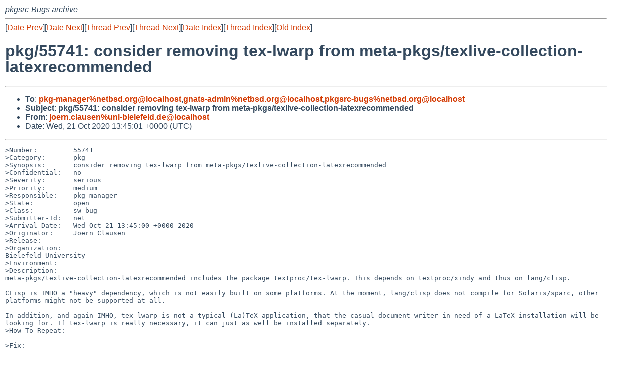

--- FILE ---
content_type: text/html
request_url: https://mail-index.netbsd.org/pkgsrc-bugs/2020/10/21/msg069209.html
body_size: 4958
content:
<!-- MHonArc v2.6.19 -->
<!--X-Subject: pkg/55741: consider removing tex&#45;lwarp from meta&#45;pkgs/texlive&#45;collection&#45;latexrecommended -->
<!--X-From-R13: wbrea.pynhfraNhav&#45;ovryrsryq.qr -->
<!--X-Date: Wed, 21 Oct 2020 13:45:03 +0000 (UTC) -->
<!--X-Message-Id: 20201021134501.107F91A923E@mollari.NetBSD.org -->
<!--X-Content-Type: text/plain -->
<!--X-Reference: pr&#45;pkg&#45;55741@gnats.netbsd.org -->
<!--X-Reference: 20201021134239.558D81A9254@mollari.NetBSD.org -->
<!--X-Head-End-->
<!DOCTYPE HTML PUBLIC "-//W3C//DTD HTML 4.01 Transitional//EN"
        "http://www.w3.org/TR/html4/loose.dtd">
<html>
<head>
<title>pkg/55741: consider removing tex-lwarp from meta-pkgs/texlive-collection-latexrecommended</title>
<link rel="stylesheet" href="/mailindex.css" type="text/css">
<link rel="shortcut icon" href="/favicon.ico" type="image/x-icon">
</head>
<body>
<!--X-Body-Begin-->
<!--X-User-Header-->
<address>
pkgsrc-Bugs archive
</address>
<!--X-User-Header-End-->
<!--X-TopPNI-->
<hr>
[<a href="/pkgsrc-bugs/2020/10/20/msg069208.html">Date Prev</a>][<a href="/pkgsrc-bugs/2020/10/21/msg069210.html">Date Next</a>][<a href="/pkgsrc-bugs/2020/10/20/msg069208.html">Thread Prev</a>][<a href="/pkgsrc-bugs/2020/10/21/msg069210.html">Thread Next</a>][<a
href="../../../2020/10/date1.html#069209">Date Index</a>][<a
href="../../../2020/10/thread1.html#069209">Thread Index</a>][<a
href="../oindex.html">Old Index</a>]

<!--X-TopPNI-End-->
<!--X-MsgBody-->
<!--X-Subject-Header-Begin-->
<h1>pkg/55741: consider removing tex-lwarp from meta-pkgs/texlive-collection-latexrecommended</h1>
<hr>
<!--X-Subject-Header-End-->
<!--X-Head-of-Message-->
<ul>
<li><strong>To</strong>: <strong><a href="mailto:pkg-manager%netbsd.org@localhost">pkg-manager%netbsd.org@localhost</a>,<a href="mailto:gnats-admin%netbsd.org@localhost">gnats-admin%netbsd.org@localhost</a>,<a href="mailto:pkgsrc-bugs%netbsd.org@localhost">pkgsrc-bugs%netbsd.org@localhost</a></strong></li>
<li><strong>Subject</strong>: <strong>pkg/55741: consider removing tex-lwarp from meta-pkgs/texlive-collection-latexrecommended</strong></li>
<li><strong>From</strong>: <strong><a href="mailto:joern.clausen%uni-bielefeld.de@localhost">joern.clausen%uni-bielefeld.de@localhost</a></strong></li>
<li>Date: Wed, 21 Oct 2020 13:45:01 +0000 (UTC)</li>
</ul>
<!--X-Head-of-Message-End-->
<!--X-Head-Body-Sep-Begin-->
<hr>
<!--X-Head-Body-Sep-End-->
<!--X-Body-of-Message-->
<pre>&gt;Number:         55741
&gt;Category:       pkg
&gt;Synopsis:       consider removing tex-lwarp from meta-pkgs/texlive-collection-latexrecommended
&gt;Confidential:   no
&gt;Severity:       serious
&gt;Priority:       medium
&gt;Responsible:    pkg-manager
&gt;State:          open
&gt;Class:          sw-bug
&gt;Submitter-Id:   net
&gt;Arrival-Date:   Wed Oct 21 13:45:00 +0000 2020
&gt;Originator:     Joern Clausen
&gt;Release:        
&gt;Organization:
Bielefeld University
&gt;Environment:
&gt;Description:
meta-pkgs/texlive-collection-latexrecommended includes the package textproc/tex-lwarp. This depends on textproc/xindy and thus on lang/clisp.

CLisp is IMHO a &quot;heavy&quot; dependency, which is not easily built on some platforms. At the moment, lang/clisp does not compile for Solaris/sparc, other platforms might not be supported at all.

In addition, and again IMHO, tex-lwarp is not a typical (La)TeX-application, that the casual document writer in need of a LaTeX installation will be looking for. If tex-lwarp is really necessary, it can just as well be installed separately.
&gt;How-To-Repeat:

&gt;Fix:

</pre>
<!--X-Body-of-Message-End-->
<!--X-MsgBody-End-->
<!--X-Follow-Ups-->
<hr>
<!--X-Follow-Ups-End-->
<!--X-References-->
<!--X-References-End-->
<!--X-BotPNI-->
<hr>
<ul>
<li>Prev by Date:
<strong><a href="/pkgsrc-bugs/2020/10/20/msg069208.html">pkg/55739: py-numpy fails on macOS</a></strong>
</li>
<li>Next by Date:
<strong><a href="/pkgsrc-bugs/2020/10/21/msg069210.html">Re: pkg/55741 (consider removing tex-lwarp from meta-pkgs/texlive-collection-latexrecommended)</a></strong>
</li>

<li>Previous by Thread:
<strong><a href="/pkgsrc-bugs/2020/10/20/msg069208.html">pkg/55739: py-numpy fails on macOS</a></strong>
</li>
<li>Next by Thread:
<strong><a href="/pkgsrc-bugs/2020/10/21/msg069210.html">Re: pkg/55741 (consider removing tex-lwarp from meta-pkgs/texlive-collection-latexrecommended)</a></strong>
</li>

<li>Indexes:
<ul>
<li><a href="../../../2020/10/date1.html#069209">
<strong>reverse Date</strong></a></li>
<li><a href="../../../2020/10/thread1.html#069209">
<strong>reverse Thread</strong></a></li>
<li><a href="../oindex.html">
<strong>Old Index</strong></a></li>
</ul>
</li>
</ul>

<!--X-BotPNI-End-->
<!--X-User-Footer-->
<strong>
<a href="/index.html">Home</a> |
<a href="../../../index.html">Main Index</a> |
<a href="../../../tindex.html">Thread Index</a> |
<a href="../../../oindex.html">Old Index</a>
</strong>
<!--X-User-Footer-End-->
</body>
</html>
